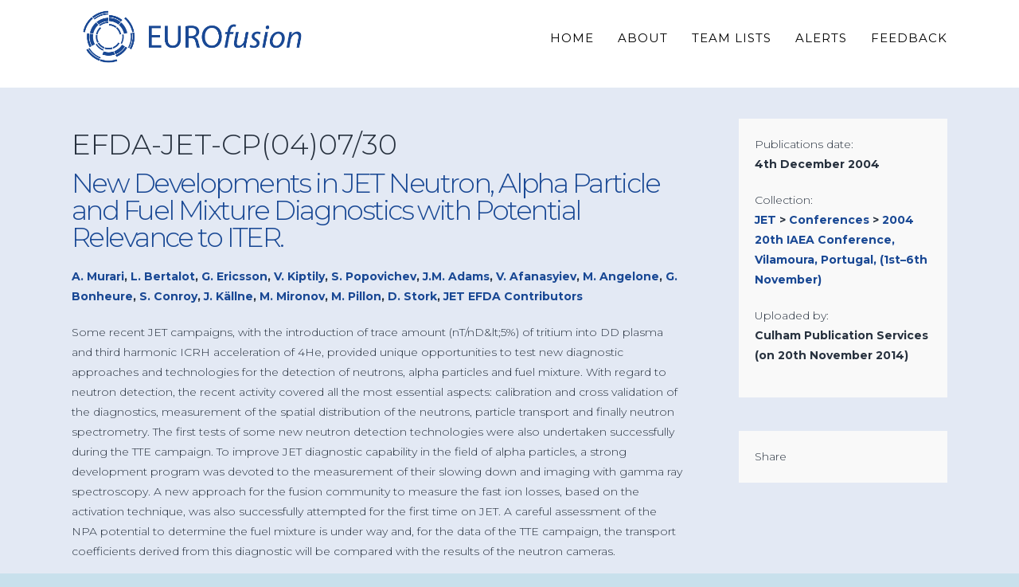

--- FILE ---
content_type: text/html; charset=UTF-8
request_url: https://scipub.euro-fusion.org/archives/jet-archive/new-developments-in-jet-neutron-alpha-particle-and-fuel-mixture-diagnostics-with-potential-relevance-to-iter
body_size: 37101
content:



<!DOCTYPE html>
<!--[if IE 9]><html class="no-js ie9" lang="en-GB"><![endif]-->
<!--[if gt IE 9]><!--><html class="no-js" lang="en-GB"><!--<![endif]-->

<head>
  <meta charset="UTF-8">
  <meta name="viewport" content="width=device-width, initial-scale=1.0">
  <title>New Developments in JET Neutron,  Alpha Particle and Fuel Mixture Diagnostics with Potential  Relevance to ITER. | EUROfusion Scientific Publications</title>
  <link rel="profile" href="http://gmpg.org/xfn/11">
  <link rel="pingback" href="https://scipub.euro-fusion.org/xmlrpc.php">
  <script type="text/javascript">var spg_ajax = "https://scipub.euro-fusion.org/wp-admin/admin-ajax.php";</script><link rel='dns-prefetch' href='//scipub.euro-fusion.org' />
<link rel='dns-prefetch' href='//fonts.googleapis.com' />
<link rel='dns-prefetch' href='//s.w.org' />
<link rel="alternate" type="application/rss+xml" title="EUROfusion Scientific Publications &raquo; Feed" href="https://scipub.euro-fusion.org/feed" />
<link rel="alternate" type="application/rss+xml" title="EUROfusion Scientific Publications &raquo; Comments Feed" href="https://scipub.euro-fusion.org/comments/feed" />
<link rel="alternate" type="application/rss+xml" title="EUROfusion Scientific Publications &raquo; New Developments in JET Neutron,  Alpha Particle and Fuel Mixture Diagnostics with Potential  Relevance to ITER. Comments Feed" href="https://scipub.euro-fusion.org/archives/jet-archive/new-developments-in-jet-neutron-alpha-particle-and-fuel-mixture-diagnostics-with-potential-relevance-to-iter/feed" />
		<script type="text/javascript">
			window._wpemojiSettings = {"baseUrl":"https:\/\/s.w.org\/images\/core\/emoji\/2.2.1\/72x72\/","ext":".png","svgUrl":"https:\/\/s.w.org\/images\/core\/emoji\/2.2.1\/svg\/","svgExt":".svg","source":{"concatemoji":"https:\/\/scipub.euro-fusion.org\/wp-includes\/js\/wp-emoji-release.min.js?ver=4.7.11"}};
			!function(a,b,c){function d(a){var b,c,d,e,f=String.fromCharCode;if(!k||!k.fillText)return!1;switch(k.clearRect(0,0,j.width,j.height),k.textBaseline="top",k.font="600 32px Arial",a){case"flag":return k.fillText(f(55356,56826,55356,56819),0,0),!(j.toDataURL().length<3e3)&&(k.clearRect(0,0,j.width,j.height),k.fillText(f(55356,57331,65039,8205,55356,57096),0,0),b=j.toDataURL(),k.clearRect(0,0,j.width,j.height),k.fillText(f(55356,57331,55356,57096),0,0),c=j.toDataURL(),b!==c);case"emoji4":return k.fillText(f(55357,56425,55356,57341,8205,55357,56507),0,0),d=j.toDataURL(),k.clearRect(0,0,j.width,j.height),k.fillText(f(55357,56425,55356,57341,55357,56507),0,0),e=j.toDataURL(),d!==e}return!1}function e(a){var c=b.createElement("script");c.src=a,c.defer=c.type="text/javascript",b.getElementsByTagName("head")[0].appendChild(c)}var f,g,h,i,j=b.createElement("canvas"),k=j.getContext&&j.getContext("2d");for(i=Array("flag","emoji4"),c.supports={everything:!0,everythingExceptFlag:!0},h=0;h<i.length;h++)c.supports[i[h]]=d(i[h]),c.supports.everything=c.supports.everything&&c.supports[i[h]],"flag"!==i[h]&&(c.supports.everythingExceptFlag=c.supports.everythingExceptFlag&&c.supports[i[h]]);c.supports.everythingExceptFlag=c.supports.everythingExceptFlag&&!c.supports.flag,c.DOMReady=!1,c.readyCallback=function(){c.DOMReady=!0},c.supports.everything||(g=function(){c.readyCallback()},b.addEventListener?(b.addEventListener("DOMContentLoaded",g,!1),a.addEventListener("load",g,!1)):(a.attachEvent("onload",g),b.attachEvent("onreadystatechange",function(){"complete"===b.readyState&&c.readyCallback()})),f=c.source||{},f.concatemoji?e(f.concatemoji):f.wpemoji&&f.twemoji&&(e(f.twemoji),e(f.wpemoji)))}(window,document,window._wpemojiSettings);
		</script>
		<style type="text/css">
img.wp-smiley,
img.emoji {
	display: inline !important;
	border: none !important;
	box-shadow: none !important;
	height: 1em !important;
	width: 1em !important;
	margin: 0 .07em !important;
	vertical-align: -0.1em !important;
	background: none !important;
	padding: 0 !important;
}
</style>
<link rel='stylesheet' id='validate-engine-css-css'  href='https://scipub.euro-fusion.org/wp-content/plugins/wysija-newsletters/css/validationEngine.jquery.css?ver=2.7.2' type='text/css' media='all' />
<link rel='stylesheet' id='ccfe-iop-css'  href='https://scipub.euro-fusion.org/wp-content/plugins/ccfe-iop/css/ccfe-iop.css?ver=4.7.11' type='text/css' media='all' />
<link rel='stylesheet' id='dashicons-css'  href='https://scipub.euro-fusion.org/wp-includes/css/dashicons.min.css?ver=4.7.11' type='text/css' media='all' />
<link rel='stylesheet' id='wp-jquery-ui-dialog-css'  href='https://scipub.euro-fusion.org/wp-includes/css/jquery-ui-dialog.min.css?ver=4.7.11' type='text/css' media='all' />
<link rel='stylesheet' id='rs-plugin-settings-css'  href='https://scipub.euro-fusion.org/wp-content/plugins/revslider/rs-plugin/css/settings.css?ver=4.6.9' type='text/css' media='all' />
<style id='rs-plugin-settings-inline-css' type='text/css'>
@import url(http://fonts.googleapis.com/css?family=Oswald);@import url(http://fonts.googleapis.com/css?family=Open+Sans:400italic,400,700,800);.tp-caption a{color:#ff7302;text-shadow:none;-webkit-transition:all 0.2s ease-out;-moz-transition:all 0.2s ease-out;-o-transition:all 0.2s ease-out;-ms-transition:all 0.2s ease-out}.tp-caption a:hover{color:#ffa902}.tp-caption a{color:#ff7302;text-shadow:none;-webkit-transition:all 0.2s ease-out;-moz-transition:all 0.2s ease-out;-o-transition:all 0.2s ease-out;-ms-transition:all 0.2s ease-out}.tp-caption a:hover{color:#ffa902}.tp-caption.big_caption_3,.tp-caption.big_caption_2,.tp-caption.big_caption_4,.tp-caption.big_caption_5,.tp-caption.big_caption_6,.tp-caption.big_caption_7,.tp-caption.big_caption_8,.tp-caption.big_caption_9,.tp-caption.big_caption_10,.tp-caption.big_caption_11,.tp-caption.big_caption_12,.tp-caption.big_caption_13,.tp-caption.big_caption_3_white,.tp-caption.big_caption_2_white,.tp-caption.big_caption_4_white{position:absolute; color:#e14f4f; text-shadow:none; font-size:80px; line-height:80px; font-family:"Oswald";border-width:0px; border-style:none}.tp-caption.big_caption_2,.tp-caption.big_caption_2_white{font-size:48px}.tp-caption.big_caption_4,.tp-caption.big_caption_4_white{font-size:124px; color:#fff}.tp-caption.big_caption_5{font-size:120px;color:#94BB54;font-weight:800}.tp-caption.big_caption_6{font-size:84px;color:#94BB54;font-weight:800}.tp-caption.big_caption_7{font-size:50px;color:#333;font-weight:800}.tp-caption.big_caption_8{font-size:24px;color:#fff;font-family:"Open Sans"}.tp-caption.big_caption_9{font-size:100px;color:#fff !important}.tp-caption.big_caption_10{font-size:55px;color:#2a2b2c;font-weight:bold}.tp-caption.big_caption_11{font-size:100px;color:#fff}.tp-caption.big_caption_12{font-size:200px;color:#94BB54;font-weight:800}.tp-caption.big_caption_13{font-size:24px;color:#aaa;font-family:"Open Sans"}.tp-caption.handwriting,.tp-caption.handwriting_white{position:absolute; color:#fff; text-shadow:none; font-size:144px; line-height:44px; font-family:"Dancing Script";padding:15px 40px 15px 40px;margin:0px; border-width:0px; border-style:none}.tp-caption.store_button a{position:absolute; color:#fff; text-shadow:none; font-size:18px; line-height:18px; font-weight:bold; font-family:"Open Sans";padding:20px 35px 20px 35px !important;margin:0px;  cursor:pointer;   background:#1ABC9C;  border-radius:5px;   border-bottom:4px solid #16A085}.tp-caption.store_button_white a{position:absolute; color:#fff; text-shadow:none;   font-size:14px;  font-weight:normal;  padding:10px 20px !important;   background:#379BDE;   border-bottom:4px solid #2980B9;   border-radius:5px }.tp-caption.store_button_white a:hover{background:#2980B9; border-bottom:4px solid #379BDE}.tp-caption.store_button a,.tp-caption.store_button_white a{color:#fff !important}.tp-caption.store_button_white a{color:#fff !important}.tp-caption a{color:#ff7302;text-shadow:none;-webkit-transition:all 0.2s ease-out;-moz-transition:all 0.2s ease-out;-o-transition:all 0.2s ease-out;-ms-transition:all 0.2s ease-out}.tp-caption a:hover{color:#ffa902}.tp-caption.big_caption_3_white,.tp-caption.big_caption_2_white,.tp-caption.big_caption_4_white,.tp-caption.handwriting_white{color:#fff}.tp-caption a{color:#ff7302;text-shadow:none;-webkit-transition:all 0.2s ease-out;-moz-transition:all 0.2s ease-out;-o-transition:all 0.2s ease-out;-ms-transition:all 0.2s ease-out}.tp-caption a:hover{color:#ffa902}
</style>
<link rel='stylesheet' id='tp-montserrat-css'  href='https://fonts.googleapis.com/css?family=Montserrat%3A400%2C700&#038;ver=4.7.11' type='text/css' media='all' />
<link rel='stylesheet' id='x-stack-css'  href='https://scipub.euro-fusion.org/wp-content/themes/x/framework/css/site/stacks/renew.css?ver=3.2.4' type='text/css' media='all' />
<link rel='stylesheet' id='x-child-css'  href='https://scipub.euro-fusion.org/wp-content/themes/x-child/style.css?ver=3.2.4' type='text/css' media='all' />
<link rel='stylesheet' id='x-font-custom-css'  href='//fonts.googleapis.com/css?family=Montserrat%3A300%2C300italic%2C700%2C700italic%7CMontserrat%3A400%7CMontserrat%3A700%7CMontserrat%3A400&#038;subset=latin%2Clatin-ext&#038;ver=3.2.4' type='text/css' media='all' />
<link rel='stylesheet' id='views-pagination-style-css'  href='https://scipub.euro-fusion.org/wp-content/plugins/wp-views/embedded/res/css/wpv-pagination.css?ver=1.6.1' type='text/css' media='all' />
<link rel='stylesheet' id='sccss_style-css'  href='https://scipub.euro-fusion.org/?sccss=1&#038;ver=4.7.11' type='text/css' media='all' />
<script type='text/javascript' src='https://scipub.euro-fusion.org/wp-includes/js/jquery/jquery.js?ver=1.12.4'></script>
<script type='text/javascript' src='https://scipub.euro-fusion.org/wp-includes/js/jquery/jquery-migrate.min.js?ver=1.4.1'></script>
<script type='text/javascript' src='https://scipub.euro-fusion.org/wp-content/plugins/revslider/rs-plugin/js/jquery.themepunch.tools.min.js?ver=4.6.9'></script>
<script type='text/javascript' src='https://scipub.euro-fusion.org/wp-content/plugins/revslider/rs-plugin/js/jquery.themepunch.revolution.min.js?ver=4.6.9'></script>
<script type='text/javascript' src='https://scipub.euro-fusion.org/wp-content/themes/x/framework/js/dist/site/x-head.min.js?ver=3.2.4'></script>
<script type='text/javascript' src='https://scipub.euro-fusion.org/wp-content/plugins/x-shortcodes/js/dist/site/x-shortcodes-head.min.js?ver=3.0.5'></script>
<link rel='https://api.w.org/' href='https://scipub.euro-fusion.org/wp-json/' />
<link rel="canonical" href="https://scipub.euro-fusion.org/archives/jet-archive/new-developments-in-jet-neutron-alpha-particle-and-fuel-mixture-diagnostics-with-potential-relevance-to-iter" />
<link rel='shortlink' href='https://scipub.euro-fusion.org/?p=5255' />
<link rel="alternate" type="application/json+oembed" href="https://scipub.euro-fusion.org/wp-json/oembed/1.0/embed?url=https%3A%2F%2Fscipub.euro-fusion.org%2Farchives%2Fjet-archive%2Fnew-developments-in-jet-neutron-alpha-particle-and-fuel-mixture-diagnostics-with-potential-relevance-to-iter" />
		<script type="text/javascript">
			jQuery(document).ready(function() {
				// CUSTOM AJAX CONTENT LOADING FUNCTION
				var ajaxRevslider = function(obj) {
				
					// obj.type : Post Type
					// obj.id : ID of Content to Load
					// obj.aspectratio : The Aspect Ratio of the Container / Media
					// obj.selector : The Container Selector where the Content of Ajax will be injected. It is done via the Essential Grid on Return of Content
					
					var content = "";

					data = {};
					
					data.action = 'revslider_ajax_call_front';
					data.client_action = 'get_slider_html';
					data.token = '2b9078d5cb';
					data.type = obj.type;
					data.id = obj.id;
					data.aspectratio = obj.aspectratio;
					
					// SYNC AJAX REQUEST
					jQuery.ajax({
						type:"post",
						url:"https://scipub.euro-fusion.org/wp-admin/admin-ajax.php",
						dataType: 'json',
						data:data,
						async:false,
						success: function(ret, textStatus, XMLHttpRequest) {
							if(ret.success == true)
								content = ret.data;								
						},
						error: function(e) {
							console.log(e);
						}
					});
					
					 // FIRST RETURN THE CONTENT WHEN IT IS LOADED !!
					 return content;						 
				};
				
				// CUSTOM AJAX FUNCTION TO REMOVE THE SLIDER
				var ajaxRemoveRevslider = function(obj) {
					return jQuery(obj.selector+" .rev_slider").revkill();
				};

				// EXTEND THE AJAX CONTENT LOADING TYPES WITH TYPE AND FUNCTION
				var extendessential = setInterval(function() {
					if (jQuery.fn.tpessential != undefined) {
						clearInterval(extendessential);
						if(typeof(jQuery.fn.tpessential.defaults) !== 'undefined') {
							jQuery.fn.tpessential.defaults.ajaxTypes.push({type:"revslider",func:ajaxRevslider,killfunc:ajaxRemoveRevslider,openAnimationSpeed:0.3});   
							// type:  Name of the Post to load via Ajax into the Essential Grid Ajax Container
							// func: the Function Name which is Called once the Item with the Post Type has been clicked
							// killfunc: function to kill in case the Ajax Window going to be removed (before Remove function !
							// openAnimationSpeed: how quick the Ajax Content window should be animated (default is 0.3)
						}
					}
				},30);
			});
		</script>
		<meta property="og:site_name" content="EUROfusion Scientific Publications"><meta property="og:title" content="New Developments in JET Neutron,  Alpha Particle and Fuel Mixture Diagnostics with Potential  Relevance to ITER."><meta property="og:description" content="EUROfusion Preprints and Conference Papers service"><meta property="og:image" content=""><meta property="og:url" content="https://scipub.euro-fusion.org/archives/jet-archive/new-developments-in-jet-neutron-alpha-particle-and-fuel-mixture-diagnostics-with-potential-relevance-to-iter"><meta property="og:type" content="article"><meta name="generator" content="Powered by Visual Composer - drag and drop page builder for WordPress."/>
<!--[if lte IE 9]><link rel="stylesheet" type="text/css" href="https://scipub.euro-fusion.org/wp-content/plugins/js_composer/assets/css/vc_lte_ie9.css" media="screen"><![endif]--><!--[if IE  8]><link rel="stylesheet" type="text/css" href="https://scipub.euro-fusion.org/wp-content/plugins/js_composer/assets/css/vc-ie8.css" media="screen"><![endif]-->        <script type="text/javascript">
            var front_ajaxurl = 'https://scipub.euro-fusion.org/wp-admin/admin-ajax.php';
            var wpv_calendar_image = 'https://scipub.euro-fusion.org/wp-content/plugins/wp-views/embedded/res/img/calendar.gif';
            var wpv_calendar_text = 'Select date';
        </script>
    
    <noscript><style> .wpb_animate_when_almost_visible { opacity: 1; }</style></noscript><style id="x-customizer-css-output" type="text/css">a,h1 a:hover,h2 a:hover,h3 a:hover,h4 a:hover,h5 a:hover,h6 a:hover,.x-comment-time:hover,#reply-title small a,.comment-reply-link:hover,.x-comment-author a:hover{color:#194894;}a:hover,#reply-title small a:hover,.x-recent-posts a:hover .h-recent-posts{color:#a8a8a8;}.entry-title:before{color:#dddddd;}a.x-img-thumbnail:hover,li.bypostauthor > article.comment{border-color:#194894;}.flex-direction-nav a,.flex-control-nav a:hover,.flex-control-nav a.flex-active,.x-dropcap,.x-skill-bar .bar,.x-pricing-column.featured h2,.h-comments-title small,.pagination a:hover,.x-entry-share .x-share:hover,.entry-thumb,.widget_tag_cloud .tagcloud a:hover,.widget_product_tag_cloud .tagcloud a:hover,.x-highlight,.x-recent-posts .x-recent-posts-img,.x-recent-posts .x-recent-posts-img:before,.x-portfolio-filters{background-color:#194894;}.x-recent-posts a:hover .x-recent-posts-img,.x-portfolio-filters:hover{background-color:#a8a8a8;}.x-main{width:69.79803%;}.x-sidebar{width:23.79803%;}.x-topbar .p-info,.x-topbar .p-info a,.x-topbar .x-social-global a{color:#ffffff;}.x-topbar .p-info a:hover{color:#959baf;}.x-topbar{background-color:#ffffff;}.x-navbar .desktop .x-nav > li:before{padding-top:40px;}.x-brand,.x-brand:hover,.x-navbar .desktop .x-nav > li > a,.x-navbar .desktop .sub-menu li > a,.x-navbar .mobile .x-nav li a{color:#000000;}.x-navbar .desktop .x-nav > li > a:hover,.x-navbar .desktop .x-nav > .x-active > a,.x-navbar .desktop .x-nav > .current-menu-item > a,.x-navbar .desktop .sub-menu li > a:hover,.x-navbar .desktop .sub-menu li.x-active > a,.x-navbar .desktop .sub-menu li.current-menu-item > a,.x-navbar .desktop .x-nav .x-megamenu > .sub-menu > li > a,.x-navbar .mobile .x-nav li > a:hover,.x-navbar .mobile .x-nav li.x-active > a,.x-navbar .mobile .x-nav li.current-menu-item > a{color:#194894;}.x-btn-navbar,.x-btn-navbar:hover{color:#ffffff;}.x-navbar .desktop .sub-menu li:before,.x-navbar .desktop .sub-menu li:after{background-color:#000000;}.x-navbar,.x-navbar .sub-menu{background-color:#ffffff !important;}.x-btn-navbar,.x-btn-navbar.collapsed:hover{background-color:#c8e0ec;}.x-btn-navbar.collapsed{background-color:#194894;}.x-navbar .desktop .x-nav > li > a:hover > span,.x-navbar .desktop .x-nav > li.x-active > a > span,.x-navbar .desktop .x-nav > li.current-menu-item > a > span{box-shadow:0 2px 0 0 #194894;}.x-navbar .desktop .x-nav > li > a{height:110px;padding-top:40px;}.x-navbar .desktop .x-nav > li ul{top:110px;}.x-colophon.bottom{background-color:#262626;}.x-colophon.bottom,.x-colophon.bottom a,.x-colophon.bottom .x-social-global a{color:#c8e0ec;}.h-landmark{font-weight:300;}@media (max-width:979px){.x-widgetbar{left:0;right:0;}}body{font-size:14px;font-style:normal;font-weight:300;background-color:#c8e0ec;}a:focus,select:focus,input[type="file"]:focus,input[type="radio"]:focus,input[type="submit"]:focus,input[type="checkbox"]:focus{outline:thin dotted #333;outline:5px auto #194894;outline-offset:-1px;}h1,h2,h3,h4,h5,h6,.h1,.h2,.h3,.h4,.h5,.h6{font-style:normal;font-weight:700;letter-spacing:0px;}.w-h{font-weight:700 !important;}.x-container.width{width:90%;}.x-container.max{max-width:1100px;}.x-main.full{float:none;display:block;width:auto;}@media (max-width:979px){.x-main.full,.x-main.left,.x-main.right,.x-sidebar.left,.x-sidebar.right{float:none;display:block;width:auto !important;}}.entry-header,.entry-content{font-size:14px;}.x-brand{font-style:normal;font-weight:400;letter-spacing:-3px;}.x-brand img{width:300px;}body,input,button,select,textarea{font-family:"Montserrat","Helvetica Neue",Helvetica,sans-serif;}h1,h2,h3,h4,h5,h6,.h1,.h2,.h3,.h4,.h5,.h6{font-family:"Montserrat","Helvetica Neue",Helvetica,sans-serif;}.x-brand{font-family:"Montserrat","Helvetica Neue",Helvetica,sans-serif;}.x-navbar .x-nav > li > a{font-family:"Montserrat","Helvetica Neue",Helvetica,sans-serif;}.x-navbar{font-size:15px;}body.x-navbar-fixed-top-active .x-navbar-wrap{height:110px;}.x-navbar-inner{min-height:110px;}.x-brand{font-size:54px;font-size:5.4rem;}.x-navbar .x-brand{margin-top:0px;}.x-navbar .x-nav-wrap .x-nav > li > a{font-style:normal;font-weight:400;text-transform:uppercase;}.x-btn-navbar{margin-top:0px;;}.x-btn-navbar,.x-btn-navbar.collapsed{font-size:24px;}@media (max-width:979px){body.x-navbar-fixed-top-active .x-navbar-wrap{height:auto;}}.x-btn,.button,[type="submit"]{color:#ffffff;border-color:#164193;background-color:#164193;}.x-btn:hover,.button:hover,[type="submit"]:hover{color:#ffffff;border-color:#94a8cd;background-color:#94a8cd;}.x-btn.x-btn-real,.x-btn.x-btn-real:hover{margin-bottom:0.25em;text-shadow:0 0.075em 0.075em rgba(0,0,0,0.65);}.x-btn.x-btn-real{box-shadow:0 0.25em 0 0 #f39600,0 4px 9px rgba(0,0,0,0.75);}.x-btn.x-btn-real:hover{box-shadow:0 0.25em 0 0 #fad897,0 4px 9px rgba(0,0,0,0.75);}.x-btn.x-btn-flat,.x-btn.x-btn-flat:hover{margin-bottom:0;text-shadow:0 0.075em 0.075em rgba(0,0,0,0.65);box-shadow:none;}.x-btn.x-btn-transparent,.x-btn.x-btn-transparent:hover{margin-bottom:0;border-width:3px;text-shadow:none;text-transform:uppercase;background-color:transparent;box-shadow:none;}.x-btn,.x-btn:hover,.button,.button:hover,[type="submit"],[type="submit"]:hover{text-shadow:0 0.075em 0.075em rgba(0,0,0,0.5);}</style>
    <style id="x-customizer-css-custom" type="text/css">
      h1 a, h2 a, h3 a, h4 a, h5 a, h6 a, .h1 a, .h2 a, .h3 a, .h4 a, .h5 a, .h6 a {
  color: #000000;
  font-weight: 300;
}
h1, h2, h3, h4, h5, h6, .h1, .h2, .h3, .h4, .h5, .h6 {
  font-style: normal;
  font-weight: 400;
  letter-spacing: 0;
  line-height: 1;
  color: #194894;
}
.site {
  background-color: #e3e9f4;
  margin: 0 auto;
}
.publication_code {
  font-size: 36px;
}
.x-btn, .x-btn:hover, .button, .button:hover, [type="submit"], [type="submit"]:hover {
  text-shadow: none;
}
.x-colophon.top {
  background-color: #f9f9f9;
  padding: 2% 0 2%;
}
.x-colophon.bottom {
  background-color: #00000;
  color: #fff;
  font-size: 1.4rem;
  line-height: 1.3;
  padding: 20px 0;
  text-align: center;
}    </style>

  </head>

<body class="jet-archive-template-default single single-jet-archive postid-5255 x-renew x-navbar-fixed-top-active x-full-width-layout-active x-content-sidebar-active wpb-js-composer js-comp-ver-4.7.4 vc_responsive x-v3_2_4 x-child-theme-active x-shortcodes-v3_0_5">

  
  <div id="top" class="site">

  
  

  <header class="masthead masthead-inline" role="banner">
    
    

  <div class="x-navbar-wrap">
    <div class="x-navbar">
      <div class="x-navbar-inner">
        <div class="x-container max width">
          

<a href="https://www.euro-fusion.org/" class="x-brand img" title="EUROfusion Preprints and Conference Papers service">
  <img src="https://scipub.euro-fusion.org/wp-content/uploads/2015/04/EUROfusion-LOGO-WEB_003399.png" alt="EUROfusion Preprints and Conference Papers service"></a>          
<a href="#" class="x-btn-navbar collapsed" data-toggle="collapse" data-target=".x-nav-wrap.mobile">
  <i class="x-icon-bars"></i>
  <span class="visually-hidden">Navigation</span>
</a>

<nav class="x-nav-wrap desktop" role="navigation">
  <ul id="menu-mainnavigation" class="x-nav"><li id="menu-item-9723" class="menu-item menu-item-type-post_type menu-item-object-page menu-item-home menu-item-9723"><a href="https://scipub.euro-fusion.org/"><span>Home</span></a></li>
<li id="menu-item-8447" class="menu-item menu-item-type-post_type menu-item-object-page menu-item-8447"><a href="https://scipub.euro-fusion.org/about"><span>About</span></a></li>
<li id="menu-item-8543" class="menu-item menu-item-type-post_type menu-item-object-page menu-item-8543"><a href="https://scipub.euro-fusion.org/teamlists"><span>Team Lists</span></a></li>
<li id="menu-item-8376" class="menu-item menu-item-type-post_type menu-item-object-page menu-item-8376"><a href="https://scipub.euro-fusion.org/alerts"><span>Alerts</span></a></li>
<li id="menu-item-8427" class="menu-item menu-item-type-post_type menu-item-object-page menu-item-8427"><a href="https://scipub.euro-fusion.org/feedback"><span>Feedback</span></a></li>
</ul></nav>

<div class="x-nav-wrap mobile collapse">
  <ul id="menu-mainnavigation-1" class="x-nav"><li class="menu-item menu-item-type-post_type menu-item-object-page menu-item-home menu-item-9723"><a href="https://scipub.euro-fusion.org/"><span>Home</span></a></li>
<li class="menu-item menu-item-type-post_type menu-item-object-page menu-item-8447"><a href="https://scipub.euro-fusion.org/about"><span>About</span></a></li>
<li class="menu-item menu-item-type-post_type menu-item-object-page menu-item-8543"><a href="https://scipub.euro-fusion.org/teamlists"><span>Team Lists</span></a></li>
<li class="menu-item menu-item-type-post_type menu-item-object-page menu-item-8376"><a href="https://scipub.euro-fusion.org/alerts"><span>Alerts</span></a></li>
<li class="menu-item menu-item-type-post_type menu-item-object-page menu-item-8427"><a href="https://scipub.euro-fusion.org/feedback"><span>Feedback</span></a></li>
</ul></div>        </div>
      </div>
    </div>
  </div>

  </header>

  
  
  
    <header class="x-header-landmark">
      <div class="x-container max width">
        <div class="x-landmark-breadcrumbs-wrap">
          <div class="x-landmark">

                      
              <h1 class="h-landmark"><span>The Blog</span></h1>

                      
          </div>

          
          
        </div>
      </div>
    </header>

  
  <div class="x-container max width offset cf">
    <div class="x-main left" role="main">

        <div class="publication_code">EFDA-JET-CP(04)07/30</div><h1 class="h-landmark publication-title">New Developments in JET Neutron,  Alpha Particle and Fuel Mixture Diagnostics with Potential  Relevance to ITER.</h1><div class="publication_authors"><a href="https://scipub.euro-fusion.org/jetarchive?wpv-jet_authors=A. Murari">A. Murari</a>, <a href="https://scipub.euro-fusion.org/jetarchive?wpv-jet_authors=L. Bertalot">L. Bertalot</a>, <a href="https://scipub.euro-fusion.org/jetarchive?wpv-jet_authors=G. Ericsson">G. Ericsson</a>, <a href="https://scipub.euro-fusion.org/jetarchive?wpv-jet_authors=V. Kiptily">V. Kiptily</a>, <a href="https://scipub.euro-fusion.org/jetarchive?wpv-jet_authors=S. Popovichev">S. Popovichev</a>, <a href="https://scipub.euro-fusion.org/jetarchive?wpv-jet_authors=J.M. Adams">J.M. Adams</a>, <a href="https://scipub.euro-fusion.org/jetarchive?wpv-jet_authors=V. Afanasyiev">V. Afanasyiev</a>, <a href="https://scipub.euro-fusion.org/jetarchive?wpv-jet_authors=M. Angelone">M. Angelone</a>, <a href="https://scipub.euro-fusion.org/jetarchive?wpv-jet_authors=G. Bonheure">G. Bonheure</a>, <a href="https://scipub.euro-fusion.org/jetarchive?wpv-jet_authors=S. Conroy">S. Conroy</a>, <a href="https://scipub.euro-fusion.org/jetarchive?wpv-jet_authors=J. K&auml;llne">J. K&auml;llne</a>, <a href="https://scipub.euro-fusion.org/jetarchive?wpv-jet_authors=M. Mironov">M. Mironov</a>, <a href="https://scipub.euro-fusion.org/jetarchive?wpv-jet_authors=M. Pillon">M. Pillon</a>, <a href="https://scipub.euro-fusion.org/jetarchive?wpv-jet_authors=D. Stork">D. Stork</a>, <a href="https://scipub.euro-fusion.org/jetarchive?wpv-jet_authors=JET EFDA Contributors">JET EFDA Contributors</a></div><div class="publication_abstract">  Some recent JET campaigns, with the introduction of trace amount   (nT/nD&amp;lt;5%) of tritium   into DD plasma and third harmonic ICRH acceleration of   4He, provided unique opportunities to   test new diagnostic approaches and technologies for the detection of neutrons, alpha particles   and fuel mixture. With regard to neutron detection, the recent activity covered all the most   essential aspects: calibration and cross validation of the diagnostics, measurement of the spatial   distribution of the neutrons, particle transport and finally neutron spectrometry. The first tests of some   new neutron detection technologies were also undertaken successfully during the TTE campaign.   To improve JET diagnostic capability in the field of alpha particles, a strong development   program was devoted to the measurement of their slowing down and imaging with gamma ray   spectroscopy. A new approach for the fusion community to measure the fast ion losses, based on the   activation technique, was also successfully attempted for the first time on JET. A careful assessment of   the NPA potential to determine the fuel mixture is under way and, for the data of the TTE   campaign, the transport coefficients derived from this diagnostic will be compared with the results of   the neutron cameras.                        </div><div class="files">
                            <div class="toggle-bar"><a href="javascript:void(null);">Files</a><div class="triangle"></div></div>
                            <div class="slider-inner">
                                <table>
                                    <thead>
                                        <tr>
                                            <th class="small">Name</th>
                                            <th class="small">Size</th>
                                            <th class="large">&nbsp;</th>
                                        </tr>
                                    </thead>
                                    <tbody>
                                        <tr>
                                            <td class="small">
                                                EFDC040730
                                            </td>
                                            <td class="small">
                                                1.15 Mb
                                            </td>
                                            <td class="large">
                                                <a href="https://scipub.euro-fusion.org/wp-content/uploads/2014/11/EFDC040730.pdf" target="_blank"><button>Download</button></a>
                                            </td>
                                          </tr>
                                    </tbody>
                                </table>
                            </div>
                          </div>    </div>

    


  <aside class="x-sidebar right" role="complementary">
          <div class="publications-widget widget"><div class="row"><div class="label">Publications date:</div><div class="value">4th December 2004</div></div><div class="row"><div class="label">Collection:</div><div class="value"><a href="https://scipub.euro-fusion.org/jetarchive">JET</a> > <a href="https://scipub.euro-fusion.org/jetarchive?wpv-jet_type=conference">Conferences</a> > <a href="https://scipub.euro-fusion.org/jetarchive?wpv-jet_conference=20th-iaea-conferencevilamoura-portugal-1-6-november-2004">2004 20th IAEA Conference, Vilamoura, Portugal, (1st–6th November)</a></div></div><div class="row"><div class="label">Uploaded by:</div><div class="value">Culham Publication Services (on 20th November 2014)</div></div></div><div class="share-widget widget"><div class="label">Share</div><div class="addthis_sharing_toolbox"></div><script type="text/javascript" src="//s7.addthis.com/js/300/addthis_widget.js#pubid=ra-543fcc39436a5469" async></script></div>      </aside>


  </div>
    <script type="text/javascript">
        jQuery(document).ready(function() {
            jQuery(".x-header-landmark").remove();

            jQuery(".toggle-bar").click(function () {
                jQuery(this).next().slideToggle();
                jQuery(this).toggleClass('open');
            });

            jQuery(".files .slider-inner").slideToggle();
            jQuery(".files .toggle-bar").toggleClass('open');
        });
    </script>


  
    
  

  <footer class="x-colophon top" role="contentinfo">
    <div class="x-container max width">

      <div class="x-column x-md x-1-1 last"><div id="text-2" class="widget widget_text">			<div class="textwidget">
<div id="x-content-band-1" class="x-content-band vc man" style="background-color: rgba(129,215,66,0.01); padding-top: 0px; padding-bottom: 0px;"><div class="x-container max width wpb_row">
<div  class="x-column x-sm vc x-1-4" style=""  ><img  class="x-img euro_flag x-img-none right"  src="https://scipub.euro-fusion.org/wp-content/uploads/2014/10/euro-flag.png" ></div>
<div  class="x-column x-sm vc x-3-4" style=""  ><div class="small-10 columns">
<p><em>This work has been carried out within the framework of the EUROfusion Consortium and has received funding from the Euratom research and training programme 2014-2018 and 2019-2020 under grant agreement No 633053. The views and opinions expressed herein do not necessarily reflect those of the European Commission.</em></div>
</div></div></div>
<div class="small-10 columns">
</div>
		</div></div>
    </div>
  </footer>


  
    <footer class="x-colophon bottom" role="contentinfo">
      <div class="x-container max width">

        
                  
<ul id="menu-footer-menu" class="x-nav"><li id="menu-item-9722" class="menu-item menu-item-type-post_type menu-item-object-page menu-item-home menu-item-9722"><a href="https://scipub.euro-fusion.org/">Home</a></li>
<li id="menu-item-8489" class="menu-item menu-item-type-post_type menu-item-object-page menu-item-8489"><a href="https://scipub.euro-fusion.org/about">About</a></li>
<li id="menu-item-8542" class="menu-item menu-item-type-post_type menu-item-object-page menu-item-8542"><a href="https://scipub.euro-fusion.org/teamlists">Team Lists</a></li>
<li id="menu-item-8491" class="menu-item menu-item-type-post_type menu-item-object-page menu-item-8491"><a href="https://scipub.euro-fusion.org/alerts">Alerts</a></li>
<li id="menu-item-8492" class="menu-item menu-item-type-post_type menu-item-object-page menu-item-8492"><a href="https://scipub.euro-fusion.org/feedback">Feedback</a></li>
<li id="menu-item-8490" class="menu-item menu-item-type-post_type menu-item-object-page menu-item-8490"><a href="https://scipub.euro-fusion.org/disclaimer-copyright">Disclaimer &#038; Copyright</a></li>
</ul>        
                  <div class="x-colophon-content">
            © 2014 - 2020 EUROfusion          </div>
        
      </div>
    </footer>

  

  
  </div> <!-- END #top.site -->

  
<script>
  (function(i,s,o,g,r,a,m){i['GoogleAnalyticsObject']=r;i[r]=i[r]||function(){
  (i[r].q=i[r].q||[]).push(arguments)},i[r].l=1*new Date();a=s.createElement(o),
  m=s.getElementsByTagName(o)[0];a.async=1;a.src=g;m.parentNode.insertBefore(a,m)
  })(window,document,'script','//www.google-analytics.com/analytics.js','ga');

  ga('create', 'UA-58297077-1', 'auto');
  ga('send', 'pageview');

</script><link rel='stylesheet' id='js_composer_front-css'  href='https://scipub.euro-fusion.org/wp-content/plugins/js_composer/assets/css/js_composer.css?ver=4.7.4' type='text/css' media='all' />
<script type='text/javascript' src='https://scipub.euro-fusion.org/wp-includes/js/jquery/ui/core.min.js?ver=1.11.4'></script>
<script type='text/javascript' src='https://scipub.euro-fusion.org/wp-includes/js/jquery/ui/widget.min.js?ver=1.11.4'></script>
<script type='text/javascript' src='https://scipub.euro-fusion.org/wp-includes/js/jquery/ui/mouse.min.js?ver=1.11.4'></script>
<script type='text/javascript' src='https://scipub.euro-fusion.org/wp-includes/js/jquery/ui/resizable.min.js?ver=1.11.4'></script>
<script type='text/javascript' src='https://scipub.euro-fusion.org/wp-includes/js/jquery/ui/draggable.min.js?ver=1.11.4'></script>
<script type='text/javascript' src='https://scipub.euro-fusion.org/wp-includes/js/jquery/ui/button.min.js?ver=1.11.4'></script>
<script type='text/javascript' src='https://scipub.euro-fusion.org/wp-includes/js/jquery/ui/position.min.js?ver=1.11.4'></script>
<script type='text/javascript' src='https://scipub.euro-fusion.org/wp-includes/js/jquery/ui/dialog.min.js?ver=1.11.4'></script>
<script type='text/javascript' src='https://scipub.euro-fusion.org/wp-content/plugins/ccfe-iop/js/jquery.cookie.min.js?ver=1.0.0'></script>
<script type='text/javascript' src='https://scipub.euro-fusion.org/wp-content/plugins/contact-form-7/includes/js/jquery.form.min.js?ver=3.51.0-2014.06.20'></script>
<script type='text/javascript'>
/* <![CDATA[ */
var _wpcf7 = {"recaptcha":{"messages":{"empty":"Please verify that you are not a robot."}}};
/* ]]> */
</script>
<script type='text/javascript' src='https://scipub.euro-fusion.org/wp-content/plugins/contact-form-7/includes/js/scripts.js?ver=4.7'></script>
<script type='text/javascript' src='https://scipub.euro-fusion.org/wp-content/themes/x/framework/js/dist/site/x-body.min.js?ver=3.2.4'></script>
<script type='text/javascript' src='https://scipub.euro-fusion.org/wp-includes/js/comment-reply.min.js?ver=4.7.11'></script>
<script type='text/javascript' src='https://scipub.euro-fusion.org/wp-includes/js/jquery/ui/datepicker.min.js?ver=1.11.4'></script>
<script type='text/javascript'>
jQuery(document).ready(function(jQuery){jQuery.datepicker.setDefaults({"closeText":"Close","currentText":"Today","monthNames":["January","February","March","April","May","June","July","August","September","October","November","December"],"monthNamesShort":["Jan","Feb","Mar","Apr","May","Jun","Jul","Aug","Sep","Oct","Nov","Dec"],"nextText":"Next","prevText":"Previous","dayNames":["Sunday","Monday","Tuesday","Wednesday","Thursday","Friday","Saturday"],"dayNamesShort":["Sun","Mon","Tue","Wed","Thu","Fri","Sat"],"dayNamesMin":["S","M","T","W","T","F","S"],"dateFormat":"dS MM yy","firstDay":1,"isRTL":false});});
</script>
<script type='text/javascript' src='https://scipub.euro-fusion.org/wp-content/plugins/wp-views/embedded/res/js/i18n/jquery.ui.datepicker-en-GB.js?ver=1.6.1'></script>
<script type='text/javascript' src='https://scipub.euro-fusion.org/wp-content/plugins/wp-views/embedded/res/js/wpv-pagination-embedded.js?ver=1.6.1'></script>
<script type='text/javascript' src='https://scipub.euro-fusion.org/wp-content/plugins/x-shortcodes/js/dist/site/x-shortcodes-body.min.js?ver=3.0.5'></script>
<script type='text/javascript' src='https://scipub.euro-fusion.org/wp-includes/js/wp-embed.min.js?ver=4.7.11'></script>
<script type='text/javascript' src='https://scipub.euro-fusion.org/wp-content/plugins/js_composer/assets/js/js_composer_front.js?ver=4.7.4'></script>


  

  
</body>
</html>